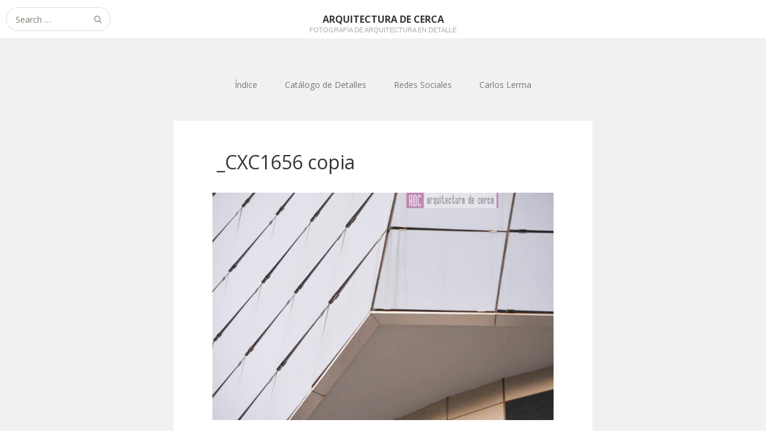

--- FILE ---
content_type: text/html; charset=UTF-8
request_url: https://arquitecturadc.es/?attachment_id=10287
body_size: 8221
content:
<!DOCTYPE html>
<html lang="es">
<head>
	<meta charset="UTF-8">
	<meta name="viewport" content="width=device-width, initial-scale=1">
	<link rel="profile" href="http://gmpg.org/xfn/11">
	<link rel="pingback" href="https://arquitecturadc.es/xmlrpc.php">
	<!--[if lt IE 9]>
	<script src="https://arquitecturadc.es/wp-content/themes/gk-portfolio/js/html5.js"></script>
	<![endif]-->
	<title>_CXC1656 copia &#8211; Arquitectura De Cerca</title>
<meta name='robots' content='max-image-preview:large' />
<meta name="dlm-version" content="5.1.7"><link rel='dns-prefetch' href='//fonts.googleapis.com' />
<link rel="alternate" type="application/rss+xml" title="Arquitectura De Cerca &raquo; Feed" href="https://arquitecturadc.es/?feed=rss2" />
<link rel="alternate" type="application/rss+xml" title="Arquitectura De Cerca &raquo; Feed de los comentarios" href="https://arquitecturadc.es/?feed=comments-rss2" />
<link rel="alternate" title="oEmbed (JSON)" type="application/json+oembed" href="https://arquitecturadc.es/index.php?rest_route=%2Foembed%2F1.0%2Fembed&#038;url=https%3A%2F%2Farquitecturadc.es%2F%3Fattachment_id%3D10287" />
<link rel="alternate" title="oEmbed (XML)" type="text/xml+oembed" href="https://arquitecturadc.es/index.php?rest_route=%2Foembed%2F1.0%2Fembed&#038;url=https%3A%2F%2Farquitecturadc.es%2F%3Fattachment_id%3D10287&#038;format=xml" />
<style id='wp-img-auto-sizes-contain-inline-css' type='text/css'>
img:is([sizes=auto i],[sizes^="auto," i]){contain-intrinsic-size:3000px 1500px}
/*# sourceURL=wp-img-auto-sizes-contain-inline-css */
</style>

<style id='wp-emoji-styles-inline-css' type='text/css'>

	img.wp-smiley, img.emoji {
		display: inline !important;
		border: none !important;
		box-shadow: none !important;
		height: 1em !important;
		width: 1em !important;
		margin: 0 0.07em !important;
		vertical-align: -0.1em !important;
		background: none !important;
		padding: 0 !important;
	}
/*# sourceURL=wp-emoji-styles-inline-css */
</style>
<link rel='stylesheet' id='wp-block-library-css' href='https://arquitecturadc.es/wp-includes/css/dist/block-library/style.min.css?ver=6.9' type='text/css' media='all' />
<style id='global-styles-inline-css' type='text/css'>
:root{--wp--preset--aspect-ratio--square: 1;--wp--preset--aspect-ratio--4-3: 4/3;--wp--preset--aspect-ratio--3-4: 3/4;--wp--preset--aspect-ratio--3-2: 3/2;--wp--preset--aspect-ratio--2-3: 2/3;--wp--preset--aspect-ratio--16-9: 16/9;--wp--preset--aspect-ratio--9-16: 9/16;--wp--preset--color--black: #000000;--wp--preset--color--cyan-bluish-gray: #abb8c3;--wp--preset--color--white: #ffffff;--wp--preset--color--pale-pink: #f78da7;--wp--preset--color--vivid-red: #cf2e2e;--wp--preset--color--luminous-vivid-orange: #ff6900;--wp--preset--color--luminous-vivid-amber: #fcb900;--wp--preset--color--light-green-cyan: #7bdcb5;--wp--preset--color--vivid-green-cyan: #00d084;--wp--preset--color--pale-cyan-blue: #8ed1fc;--wp--preset--color--vivid-cyan-blue: #0693e3;--wp--preset--color--vivid-purple: #9b51e0;--wp--preset--gradient--vivid-cyan-blue-to-vivid-purple: linear-gradient(135deg,rgb(6,147,227) 0%,rgb(155,81,224) 100%);--wp--preset--gradient--light-green-cyan-to-vivid-green-cyan: linear-gradient(135deg,rgb(122,220,180) 0%,rgb(0,208,130) 100%);--wp--preset--gradient--luminous-vivid-amber-to-luminous-vivid-orange: linear-gradient(135deg,rgb(252,185,0) 0%,rgb(255,105,0) 100%);--wp--preset--gradient--luminous-vivid-orange-to-vivid-red: linear-gradient(135deg,rgb(255,105,0) 0%,rgb(207,46,46) 100%);--wp--preset--gradient--very-light-gray-to-cyan-bluish-gray: linear-gradient(135deg,rgb(238,238,238) 0%,rgb(169,184,195) 100%);--wp--preset--gradient--cool-to-warm-spectrum: linear-gradient(135deg,rgb(74,234,220) 0%,rgb(151,120,209) 20%,rgb(207,42,186) 40%,rgb(238,44,130) 60%,rgb(251,105,98) 80%,rgb(254,248,76) 100%);--wp--preset--gradient--blush-light-purple: linear-gradient(135deg,rgb(255,206,236) 0%,rgb(152,150,240) 100%);--wp--preset--gradient--blush-bordeaux: linear-gradient(135deg,rgb(254,205,165) 0%,rgb(254,45,45) 50%,rgb(107,0,62) 100%);--wp--preset--gradient--luminous-dusk: linear-gradient(135deg,rgb(255,203,112) 0%,rgb(199,81,192) 50%,rgb(65,88,208) 100%);--wp--preset--gradient--pale-ocean: linear-gradient(135deg,rgb(255,245,203) 0%,rgb(182,227,212) 50%,rgb(51,167,181) 100%);--wp--preset--gradient--electric-grass: linear-gradient(135deg,rgb(202,248,128) 0%,rgb(113,206,126) 100%);--wp--preset--gradient--midnight: linear-gradient(135deg,rgb(2,3,129) 0%,rgb(40,116,252) 100%);--wp--preset--font-size--small: 13px;--wp--preset--font-size--medium: 20px;--wp--preset--font-size--large: 36px;--wp--preset--font-size--x-large: 42px;--wp--preset--spacing--20: 0.44rem;--wp--preset--spacing--30: 0.67rem;--wp--preset--spacing--40: 1rem;--wp--preset--spacing--50: 1.5rem;--wp--preset--spacing--60: 2.25rem;--wp--preset--spacing--70: 3.38rem;--wp--preset--spacing--80: 5.06rem;--wp--preset--shadow--natural: 6px 6px 9px rgba(0, 0, 0, 0.2);--wp--preset--shadow--deep: 12px 12px 50px rgba(0, 0, 0, 0.4);--wp--preset--shadow--sharp: 6px 6px 0px rgba(0, 0, 0, 0.2);--wp--preset--shadow--outlined: 6px 6px 0px -3px rgb(255, 255, 255), 6px 6px rgb(0, 0, 0);--wp--preset--shadow--crisp: 6px 6px 0px rgb(0, 0, 0);}:where(.is-layout-flex){gap: 0.5em;}:where(.is-layout-grid){gap: 0.5em;}body .is-layout-flex{display: flex;}.is-layout-flex{flex-wrap: wrap;align-items: center;}.is-layout-flex > :is(*, div){margin: 0;}body .is-layout-grid{display: grid;}.is-layout-grid > :is(*, div){margin: 0;}:where(.wp-block-columns.is-layout-flex){gap: 2em;}:where(.wp-block-columns.is-layout-grid){gap: 2em;}:where(.wp-block-post-template.is-layout-flex){gap: 1.25em;}:where(.wp-block-post-template.is-layout-grid){gap: 1.25em;}.has-black-color{color: var(--wp--preset--color--black) !important;}.has-cyan-bluish-gray-color{color: var(--wp--preset--color--cyan-bluish-gray) !important;}.has-white-color{color: var(--wp--preset--color--white) !important;}.has-pale-pink-color{color: var(--wp--preset--color--pale-pink) !important;}.has-vivid-red-color{color: var(--wp--preset--color--vivid-red) !important;}.has-luminous-vivid-orange-color{color: var(--wp--preset--color--luminous-vivid-orange) !important;}.has-luminous-vivid-amber-color{color: var(--wp--preset--color--luminous-vivid-amber) !important;}.has-light-green-cyan-color{color: var(--wp--preset--color--light-green-cyan) !important;}.has-vivid-green-cyan-color{color: var(--wp--preset--color--vivid-green-cyan) !important;}.has-pale-cyan-blue-color{color: var(--wp--preset--color--pale-cyan-blue) !important;}.has-vivid-cyan-blue-color{color: var(--wp--preset--color--vivid-cyan-blue) !important;}.has-vivid-purple-color{color: var(--wp--preset--color--vivid-purple) !important;}.has-black-background-color{background-color: var(--wp--preset--color--black) !important;}.has-cyan-bluish-gray-background-color{background-color: var(--wp--preset--color--cyan-bluish-gray) !important;}.has-white-background-color{background-color: var(--wp--preset--color--white) !important;}.has-pale-pink-background-color{background-color: var(--wp--preset--color--pale-pink) !important;}.has-vivid-red-background-color{background-color: var(--wp--preset--color--vivid-red) !important;}.has-luminous-vivid-orange-background-color{background-color: var(--wp--preset--color--luminous-vivid-orange) !important;}.has-luminous-vivid-amber-background-color{background-color: var(--wp--preset--color--luminous-vivid-amber) !important;}.has-light-green-cyan-background-color{background-color: var(--wp--preset--color--light-green-cyan) !important;}.has-vivid-green-cyan-background-color{background-color: var(--wp--preset--color--vivid-green-cyan) !important;}.has-pale-cyan-blue-background-color{background-color: var(--wp--preset--color--pale-cyan-blue) !important;}.has-vivid-cyan-blue-background-color{background-color: var(--wp--preset--color--vivid-cyan-blue) !important;}.has-vivid-purple-background-color{background-color: var(--wp--preset--color--vivid-purple) !important;}.has-black-border-color{border-color: var(--wp--preset--color--black) !important;}.has-cyan-bluish-gray-border-color{border-color: var(--wp--preset--color--cyan-bluish-gray) !important;}.has-white-border-color{border-color: var(--wp--preset--color--white) !important;}.has-pale-pink-border-color{border-color: var(--wp--preset--color--pale-pink) !important;}.has-vivid-red-border-color{border-color: var(--wp--preset--color--vivid-red) !important;}.has-luminous-vivid-orange-border-color{border-color: var(--wp--preset--color--luminous-vivid-orange) !important;}.has-luminous-vivid-amber-border-color{border-color: var(--wp--preset--color--luminous-vivid-amber) !important;}.has-light-green-cyan-border-color{border-color: var(--wp--preset--color--light-green-cyan) !important;}.has-vivid-green-cyan-border-color{border-color: var(--wp--preset--color--vivid-green-cyan) !important;}.has-pale-cyan-blue-border-color{border-color: var(--wp--preset--color--pale-cyan-blue) !important;}.has-vivid-cyan-blue-border-color{border-color: var(--wp--preset--color--vivid-cyan-blue) !important;}.has-vivid-purple-border-color{border-color: var(--wp--preset--color--vivid-purple) !important;}.has-vivid-cyan-blue-to-vivid-purple-gradient-background{background: var(--wp--preset--gradient--vivid-cyan-blue-to-vivid-purple) !important;}.has-light-green-cyan-to-vivid-green-cyan-gradient-background{background: var(--wp--preset--gradient--light-green-cyan-to-vivid-green-cyan) !important;}.has-luminous-vivid-amber-to-luminous-vivid-orange-gradient-background{background: var(--wp--preset--gradient--luminous-vivid-amber-to-luminous-vivid-orange) !important;}.has-luminous-vivid-orange-to-vivid-red-gradient-background{background: var(--wp--preset--gradient--luminous-vivid-orange-to-vivid-red) !important;}.has-very-light-gray-to-cyan-bluish-gray-gradient-background{background: var(--wp--preset--gradient--very-light-gray-to-cyan-bluish-gray) !important;}.has-cool-to-warm-spectrum-gradient-background{background: var(--wp--preset--gradient--cool-to-warm-spectrum) !important;}.has-blush-light-purple-gradient-background{background: var(--wp--preset--gradient--blush-light-purple) !important;}.has-blush-bordeaux-gradient-background{background: var(--wp--preset--gradient--blush-bordeaux) !important;}.has-luminous-dusk-gradient-background{background: var(--wp--preset--gradient--luminous-dusk) !important;}.has-pale-ocean-gradient-background{background: var(--wp--preset--gradient--pale-ocean) !important;}.has-electric-grass-gradient-background{background: var(--wp--preset--gradient--electric-grass) !important;}.has-midnight-gradient-background{background: var(--wp--preset--gradient--midnight) !important;}.has-small-font-size{font-size: var(--wp--preset--font-size--small) !important;}.has-medium-font-size{font-size: var(--wp--preset--font-size--medium) !important;}.has-large-font-size{font-size: var(--wp--preset--font-size--large) !important;}.has-x-large-font-size{font-size: var(--wp--preset--font-size--x-large) !important;}
/*# sourceURL=global-styles-inline-css */
</style>

<style id='classic-theme-styles-inline-css' type='text/css'>
/*! This file is auto-generated */
.wp-block-button__link{color:#fff;background-color:#32373c;border-radius:9999px;box-shadow:none;text-decoration:none;padding:calc(.667em + 2px) calc(1.333em + 2px);font-size:1.125em}.wp-block-file__button{background:#32373c;color:#fff;text-decoration:none}
/*# sourceURL=/wp-includes/css/classic-themes.min.css */
</style>
<link rel='stylesheet' id='portfolio-normalize-css' href='https://arquitecturadc.es/wp-content/themes/gk-portfolio/css/normalize.css?ver=6.9' type='text/css' media='all' />
<link rel='stylesheet' id='portfolio-fonts-css' href='https://fonts.googleapis.com/css?family=Open+Sans%3A700&#038;ver=6.9' type='text/css' media='all' />
<link rel='stylesheet' id='portfolio-fonts-body-css' href='https://fonts.googleapis.com/css?family=Open+Sans%3A400&#038;ver=6.9' type='text/css' media='all' />
<link rel='stylesheet' id='portfolio-font-awesome-css' href='https://arquitecturadc.es/wp-content/themes/gk-portfolio/css/font.awesome.css?ver=4.0.3' type='text/css' media='all' />
<link rel='stylesheet' id='portfolio-style-css' href='https://arquitecturadc.es/wp-content/themes/gk-portfolio/style.css?ver=6.9' type='text/css' media='all' />
<script type="text/javascript" src="https://arquitecturadc.es/wp-includes/js/jquery/jquery.min.js?ver=3.7.1" id="jquery-core-js"></script>
<script type="text/javascript" src="https://arquitecturadc.es/wp-includes/js/jquery/jquery-migrate.min.js?ver=3.4.1" id="jquery-migrate-js"></script>
<link rel="https://api.w.org/" href="https://arquitecturadc.es/index.php?rest_route=/" /><link rel="alternate" title="JSON" type="application/json" href="https://arquitecturadc.es/index.php?rest_route=/wp/v2/media/10287" /><link rel="EditURI" type="application/rsd+xml" title="RSD" href="https://arquitecturadc.es/xmlrpc.php?rsd" />
<meta name="generator" content="WordPress 6.9" />
<link rel="canonical" href="https://arquitecturadc.es/?attachment_id=10287" />
<link rel='shortlink' href='https://arquitecturadc.es/?p=10287' />
   
    <style type="text/css">
    	body { font-family: , sans-serif; }
        .site-title { font-family: , sans-serif; }
    	
    	.site-main #page {
    		max-width: 1260px;
    	}
    
    	#primary,
    	#comments,
    	.author-info,
    	.attachment #primary,
    	.site-content.archive #gk-search,
    	.search-no-results .page-content {
    		width: 700px;
    	}
    
    	        body {
            -ms-word-break: break-all;
            word-break: break-all;
            word-break: break-word;
            -webkit-hyphens: auto;
            -moz-hyphens: auto;
            -ms-hyphens: auto;
            hyphens: auto;
        }
            
        a,
        a.inverse:active,
        a.inverse:focus,
        a.inverse:hover,
        button,
        input[type="submit"],
        input[type="button"],
        input[type="reset"],
        .entry-summary .readon,
        .comment-author .fn,
        .comment-author .url,
        .comment-reply-link,
        .comment-reply-login,
        #content .tags-links a:active,
        #content .tags-links a:focus,
        #content .tags-links a:hover,
        .nav-menu li a:active,
        .nav-menu li a:focus,
        .nav-menu li a:hover,
        ul.nav-menu ul a:hover,
        .nav-menu ul ul a:hover,
        .gk-social-buttons a:hover:before,
        .format-gallery .entry-content .page-links a:hover,
        .format-audio .entry-content .page-links a:hover,
        .format-status .entry-content .page-links a:hover,
        .format-video .entry-content .page-links a:hover,
        .format-chat .entry-content .page-links a:hover,
        .format-quote .entry-content .page-links a:hover,
        .page-links a:hover,
        .paging-navigation a:active,
        .paging-navigation a:focus,
        .paging-navigation a:hover,
        .comment-meta a:hover,
        .social-menu li:hover:before,
        .social-menu-topbar li:hover:before,
        .entry-title a:hover {
        	color: #5a7bbc;
        }
        button,
        input[type="submit"],
        input[type="button"],
        input[type="reset"],
        .entry-summary .readon {
        	border: 1px solid #5a7bbc;
        }
        body .nav-menu .current_page_item > a,
        body .nav-menu .current_page_ancestor > a,
        body .nav-menu .current-menu-item > a,
        body .nav-menu .current-menu-ancestor > a {
        	border-color: #5a7bbc;
        	color: #5a7bbc!important;
        }
        .format-status .entry-content .page-links a,
        .format-gallery .entry-content .page-links a,
        .format-chat .entry-content .page-links a,
        .format-quote .entry-content .page-links a,
        .page-links a {
        	background:  #5a7bbc;
        	border-color: #5a7bbc;
        }
        .hentry .mejs-controls .mejs-time-rail .mejs-time-current,
        .comment-post-author,
        .sticky .post-preview:after,
        .entry-header.sticky:after,
        .article-helper.sticky:after,
        #prev-post > a:hover,
        #next-post > a:hover {
        	background: #5a7bbc;
        }
        .comments-title > span,
        .comment-reply-title > span {
        	border-bottom-color: #5a7bbc;
        }
        
                
        .article-helper {
	        height: 320px; 
        }
        
        .site-content.archive article {
        	height: 356px;
        }
        
        .post-preview {
        	padding: 26px 26px 26px 26px;
        }
        
        @media (max-width: 1140px) {
        	.site-content.archive article {
        		height: 336px;
        	}
        	
        	.article-helper {
        		height: 320px;
        	}
        	
        	.post-preview {
        		padding: 20px 16px 36px 16px;
        	}
        }
    </style>
        <style type="text/css">
        .site-content.archive article { width: 25%; }
    </style> 
    	<style type="text/css">
	body.custom-background #main { background-color: #f1f1f1; }
	</style>
	<link rel="icon" href="https://arquitecturadc.es/wp-content/uploads/2015/08/cropped-IMG_53151-32x32.jpg" sizes="32x32" />
<link rel="icon" href="https://arquitecturadc.es/wp-content/uploads/2015/08/cropped-IMG_53151-192x192.jpg" sizes="192x192" />
<link rel="apple-touch-icon" href="https://arquitecturadc.es/wp-content/uploads/2015/08/cropped-IMG_53151-180x180.jpg" />
<meta name="msapplication-TileImage" content="https://arquitecturadc.es/wp-content/uploads/2015/08/cropped-IMG_53151-270x270.jpg" />
</head>
<body class="attachment wp-singular attachment-template-default single single-attachment postid-10287 attachmentid-10287 attachment-jpeg wp-theme-gk-portfolio">
	<!--[if lte IE 8]>
	<div id="ie-toolbar"><div>You're using an unsupported version of Internet Explorer. Please <a href="http://windows.microsoft.com/en-us/internet-explorer/products/ie/home">upgrade your browser</a> for the best user experience on our site. Thank you.</div></div>
	<![endif]-->
		<header id="masthead" class="site-header" role="banner">
			<a class="home-link" href="https://arquitecturadc.es/" title="Arquitectura De Cerca" rel="home">
									<h1 class="site-title">Arquitectura De Cerca</h1>
										<h2 class="site-description">Fotografía de arquitectura en detalle</h2>
												</a>
			
						<form role="search" method="get" class="search-topbar" action="https://arquitecturadc.es/">
				<label>
					<span class="screen-reader-text">Search for:</span>
					<input type="search" class="search-topbar-field" placeholder="Search …" value="" name="s" title="Search for:" />
				</label>
			</form>
						
						<div class="social-menu-topbar"><ul>
<li class="page_item page-item-1127"><a href="https://arquitecturadc.es/?page_id=1127">Acerca de</a></li>
<li class="page_item page-item-9427"><a href="https://arquitecturadc.es/?page_id=9427">Catálogo de Detalles Fotográficos</a></li>
<li class="page_item page-item-510"><a href="https://arquitecturadc.es/?page_id=510">Contacto</a></li>
<li class="page_item page-item-10973"><a href="https://arquitecturadc.es/?page_id=10973">Índice de categorías</a></li>
<li class="page_item page-item-9432"><a href="https://arquitecturadc.es/?page_id=9432">No Access</a></li>
<li class="page_item page-item-5059"><a href="https://arquitecturadc.es/?page_id=5059">On Air</a></li>
<li class="page_item page-item-11568"><a href="https://arquitecturadc.es/?page_id=11568">Política de privacidad</a></li>
<li class="page_item page-item-4698"><a href="https://arquitecturadc.es/?page_id=4698">Síguenos&#8230;</a></li>
<li class="page_item page-item-11721"><a href="https://arquitecturadc.es/?page_id=11721">Todo ADC 2018</a></li>
</ul></div>
					</header><!-- #masthead -->
				
		<div id="main" class="site-main">
			<div id="page" class="hfeed site">
		
				<nav id="site-navigation" class="main-navigation" role="navigation">
					<div class="menu-social-container"><ul id="menu-social" class="nav-menu"><li id="menu-item-10975" class="menu-item menu-item-type-custom menu-item-object-custom menu-item-10975"><a href="http://arquitecturadc.es/?page_id=10973">Índice</a></li>
<li id="menu-item-9627" class="menu-item menu-item-type-custom menu-item-object-custom menu-item-9627"><a href="http://arquitecturadc.es/?page_id=9427">Catálogo de Detalles</a></li>
<li id="menu-item-9628" class="menu-item menu-item-type-custom menu-item-object-custom menu-item-has-children menu-item-9628"><a href="http://arquitecturadc.es/?page_id=4698">Redes Sociales</a>
<ul class="sub-menu">
	<li id="menu-item-8461" class="menu-item menu-item-type-custom menu-item-object-custom menu-item-8461"><a href="https://twitter.com/arquitecturaDC">Twitter</a></li>
	<li id="menu-item-8463" class="menu-item menu-item-type-custom menu-item-object-custom menu-item-8463"><a href="https://www.facebook.com/ArqDC">Facebook</a></li>
	<li id="menu-item-8465" class="menu-item menu-item-type-custom menu-item-object-custom menu-item-8465"><a href="https://instagram.com/arquitecturadc/">Instagram</a></li>
	<li id="menu-item-8466" class="menu-item menu-item-type-custom menu-item-object-custom menu-item-8466"><a href="https://www.youtube.com/user/arquitecturaDC/videos">Youtube</a></li>
	<li id="menu-item-8464" class="menu-item menu-item-type-custom menu-item-object-custom menu-item-8464"><a href="https://www.pinterest.com/arquitecturadc/">Pinterest</a></li>
	<li id="menu-item-8467" class="menu-item menu-item-type-custom menu-item-object-custom menu-item-8467"><a href="http://arquitecturadc.es/?feed=rss2">RSS</a></li>
</ul>
</li>
<li id="menu-item-8468" class="menu-item menu-item-type-custom menu-item-object-custom menu-item-8468"><a href="http://carloslerma.es/">Carlos Lerma</a></li>
</ul></div>				</nav><!-- #site-navigation -->
	<div id="primary" class="content-area">
		<div id="content" class="site-content" role="main">
			<article id="post-10287" class="image-attachment post-10287 attachment type-attachment status-inherit hentry">
				<div>
					
					<header class="entry-header full-width-image" data-url="https://arquitecturadc.es/?attachment_id=10287">
				
		<h1 class="entry-title">
					_CXC1656 copia			</h1>
	</header><!-- .entry-header -->
	
					<div class="entry-content">
						<div class="entry-attachment">
							<div class="attachment">
								<a href="https://arquitecturadc.es/?attachment_id=10286" title="_CXC1656 copia" rel="attachment"><img width="724" height="482" src="https://arquitecturadc.es/wp-content/uploads/2017/08/CXC1656-copia.jpg" class="attachment-724x724 size-724x724" alt="" decoding="async" fetchpriority="high" srcset="https://arquitecturadc.es/wp-content/uploads/2017/08/CXC1656-copia.jpg 800w, https://arquitecturadc.es/wp-content/uploads/2017/08/CXC1656-copia-300x200.jpg 300w, https://arquitecturadc.es/wp-content/uploads/2017/08/CXC1656-copia-768x512.jpg 768w, https://arquitecturadc.es/wp-content/uploads/2017/08/CXC1656-copia-785x523.jpg 785w" sizes="(max-width: 724px) 100vw, 724px" /></a>	
															</div><!-- .attachment -->
						</div><!-- .entry-attachment -->
	
												
						<nav id="image-navigation" class="navigation image-navigation" role="navigation">
							<span class="nav-previous"><a href='https://arquitecturadc.es/?attachment_id=10286'><span class="meta-nav">&larr;</span> Previous Image</a></span>
							<span class="nav-next"><a href='https://arquitecturadc.es/?attachment_id=10290'>Next Image <span class="meta-nav">&rarr;</span></a></span>
							<span class="nav-parent">
																<a href="https://arquitecturadc.es/?p=10497">&uarr; Return to post</a>
							</span>
						</nav><!-- #image-navigation -->
									</div>
			</article><!-- #post -->

			


		</div><!-- #content -->
	</div><!-- #primary -->

		</div><!-- #main -->
	</div><!-- #page -->
	
	<footer id="gk-footer" role="contentinfo">
				<div id="gk-bottom" role="complementary">
			<div class="widget-area">
				<div id="search-5" class="widget widget_search"><form role="search" method="get" class="search-form" action="https://arquitecturadc.es/">
				<label>
					<span class="screen-reader-text">Buscar:</span>
					<input type="search" class="search-field" placeholder="Buscar &hellip;" value="" name="s" />
				</label>
				<input type="submit" class="search-submit" value="Buscar" />
			</form></div><div id="text-7" class="widget widget_text">			<div class="textwidget"></div>
		</div>			</div>
		</div>
				
		<div id="gk-social">
			<div class="social-menu"><ul>
<li class="page_item page-item-1127"><a href="https://arquitecturadc.es/?page_id=1127">Acerca de</a></li>
<li class="page_item page-item-9427"><a href="https://arquitecturadc.es/?page_id=9427">Catálogo de Detalles Fotográficos</a></li>
<li class="page_item page-item-510"><a href="https://arquitecturadc.es/?page_id=510">Contacto</a></li>
<li class="page_item page-item-10973"><a href="https://arquitecturadc.es/?page_id=10973">Índice de categorías</a></li>
<li class="page_item page-item-9432"><a href="https://arquitecturadc.es/?page_id=9432">No Access</a></li>
<li class="page_item page-item-5059"><a href="https://arquitecturadc.es/?page_id=5059">On Air</a></li>
<li class="page_item page-item-11568"><a href="https://arquitecturadc.es/?page_id=11568">Política de privacidad</a></li>
<li class="page_item page-item-4698"><a href="https://arquitecturadc.es/?page_id=4698">Síguenos&#8230;</a></li>
<li class="page_item page-item-11721"><a href="https://arquitecturadc.es/?page_id=11721">Todo ADC 2018</a></li>
</ul></div>
		</div>
		
		<div id="gk-copyrights">
						
			<p class="copyright">Free WordPress Theme designed by  <a href="https://www.gavick.com">Gavick.com</a></p>
			<p class="poweredby">Proudly published with  <a href="http://wordpress.org/">WordPress</a></p>
		</div><!-- .site-info -->
	</footer><!-- end of #gk-footer -->
	
	<script type="text/javascript" id="dlm-xhr-js-extra">
/* <![CDATA[ */
var dlmXHRtranslations = {"error":"Ha ocurrido un error al intentar descargar el archivo. Por favor, int\u00e9ntalo de nuevo.","not_found":"La descarga no existe.","no_file_path":"No se ha definido la ruta del archivo","no_file_paths":"No se ha definido una direcci\u00f3n de archivo.","filetype":"La descarga no est\u00e1 permitida para este tipo de archivo.","file_access_denied":"Acceso denegado a este archivo.","access_denied":"Acceso denegado. No tienes permisos para descargar este archivo.","security_error":"Hay un problema con la ruta del archivo.","file_not_found":"Archivo no encontrado."};
//# sourceURL=dlm-xhr-js-extra
/* ]]> */
</script>
<script type="text/javascript" id="dlm-xhr-js-before">
/* <![CDATA[ */
const dlmXHR = {"xhr_links":{"class":["download-link","download-button"]},"prevent_duplicates":true,"ajaxUrl":"https:\/\/arquitecturadc.es\/wp-admin\/admin-ajax.php"}; dlmXHRinstance = {}; const dlmXHRGlobalLinks = "https://arquitecturadc.es?descarga"; const dlmNonXHRGlobalLinks = []; dlmXHRgif = "https://arquitecturadc.es/wp-includes/images/spinner.gif"; const dlmXHRProgress = "1"
//# sourceURL=dlm-xhr-js-before
/* ]]> */
</script>
<script type="text/javascript" src="https://arquitecturadc.es/wp-content/plugins/download-monitor/assets/js/dlm-xhr.min.js?ver=5.1.7" id="dlm-xhr-js"></script>
<script type="text/javascript" src="https://arquitecturadc.es/wp-content/themes/gk-portfolio/js/functions.js?ver=6.9" id="portfolio-script-js"></script>
<script type="text/javascript" src="https://arquitecturadc.es/wp-content/themes/gk-portfolio/js/jquery.fitvids.js?ver=6.9" id="portfolio-video-js"></script>
<script type="text/javascript" src="https://arquitecturadc.es/wp-content/plugins/cookie-control/js/cookieControl-6.2.min.js?ver=6.9" id="cookiecontrol-js"></script>
<script id="wp-emoji-settings" type="application/json">
{"baseUrl":"https://s.w.org/images/core/emoji/17.0.2/72x72/","ext":".png","svgUrl":"https://s.w.org/images/core/emoji/17.0.2/svg/","svgExt":".svg","source":{"concatemoji":"https://arquitecturadc.es/wp-includes/js/wp-emoji-release.min.js?ver=6.9"}}
</script>
<script type="module">
/* <![CDATA[ */
/*! This file is auto-generated */
const a=JSON.parse(document.getElementById("wp-emoji-settings").textContent),o=(window._wpemojiSettings=a,"wpEmojiSettingsSupports"),s=["flag","emoji"];function i(e){try{var t={supportTests:e,timestamp:(new Date).valueOf()};sessionStorage.setItem(o,JSON.stringify(t))}catch(e){}}function c(e,t,n){e.clearRect(0,0,e.canvas.width,e.canvas.height),e.fillText(t,0,0);t=new Uint32Array(e.getImageData(0,0,e.canvas.width,e.canvas.height).data);e.clearRect(0,0,e.canvas.width,e.canvas.height),e.fillText(n,0,0);const a=new Uint32Array(e.getImageData(0,0,e.canvas.width,e.canvas.height).data);return t.every((e,t)=>e===a[t])}function p(e,t){e.clearRect(0,0,e.canvas.width,e.canvas.height),e.fillText(t,0,0);var n=e.getImageData(16,16,1,1);for(let e=0;e<n.data.length;e++)if(0!==n.data[e])return!1;return!0}function u(e,t,n,a){switch(t){case"flag":return n(e,"\ud83c\udff3\ufe0f\u200d\u26a7\ufe0f","\ud83c\udff3\ufe0f\u200b\u26a7\ufe0f")?!1:!n(e,"\ud83c\udde8\ud83c\uddf6","\ud83c\udde8\u200b\ud83c\uddf6")&&!n(e,"\ud83c\udff4\udb40\udc67\udb40\udc62\udb40\udc65\udb40\udc6e\udb40\udc67\udb40\udc7f","\ud83c\udff4\u200b\udb40\udc67\u200b\udb40\udc62\u200b\udb40\udc65\u200b\udb40\udc6e\u200b\udb40\udc67\u200b\udb40\udc7f");case"emoji":return!a(e,"\ud83e\u1fac8")}return!1}function f(e,t,n,a){let r;const o=(r="undefined"!=typeof WorkerGlobalScope&&self instanceof WorkerGlobalScope?new OffscreenCanvas(300,150):document.createElement("canvas")).getContext("2d",{willReadFrequently:!0}),s=(o.textBaseline="top",o.font="600 32px Arial",{});return e.forEach(e=>{s[e]=t(o,e,n,a)}),s}function r(e){var t=document.createElement("script");t.src=e,t.defer=!0,document.head.appendChild(t)}a.supports={everything:!0,everythingExceptFlag:!0},new Promise(t=>{let n=function(){try{var e=JSON.parse(sessionStorage.getItem(o));if("object"==typeof e&&"number"==typeof e.timestamp&&(new Date).valueOf()<e.timestamp+604800&&"object"==typeof e.supportTests)return e.supportTests}catch(e){}return null}();if(!n){if("undefined"!=typeof Worker&&"undefined"!=typeof OffscreenCanvas&&"undefined"!=typeof URL&&URL.createObjectURL&&"undefined"!=typeof Blob)try{var e="postMessage("+f.toString()+"("+[JSON.stringify(s),u.toString(),c.toString(),p.toString()].join(",")+"));",a=new Blob([e],{type:"text/javascript"});const r=new Worker(URL.createObjectURL(a),{name:"wpTestEmojiSupports"});return void(r.onmessage=e=>{i(n=e.data),r.terminate(),t(n)})}catch(e){}i(n=f(s,u,c,p))}t(n)}).then(e=>{for(const n in e)a.supports[n]=e[n],a.supports.everything=a.supports.everything&&a.supports[n],"flag"!==n&&(a.supports.everythingExceptFlag=a.supports.everythingExceptFlag&&a.supports[n]);var t;a.supports.everythingExceptFlag=a.supports.everythingExceptFlag&&!a.supports.flag,a.supports.everything||((t=a.source||{}).concatemoji?r(t.concatemoji):t.wpemoji&&t.twemoji&&(r(t.twemoji),r(t.wpemoji)))});
//# sourceURL=https://arquitecturadc.es/wp-includes/js/wp-emoji-loader.min.js
/* ]]> */
</script>

<script type="text/javascript">
//<![CDATA[

cookieControl({

t: {
	title: '<p>Este sitio utiliza cookies para almacenar información en su ordenador.</p>',
    intro: '<p>Algunas de estas cookies son esenciales para hacer de nuestro trabajo en el sitio y otros nos ayudan a mejorar, puesto que nos da una idea de cómo se está utilizando el sitio.</p>',
    full: '<p>Estas cookies se establecen al momento de enviar un formulario, login o interactúa con el sitio al hacer algo que va más allá de hacer clic algunos enlaces simples. También utilizamos unas cookies no esenciales para hacer un seguimiento de forma anónima a los visitantes o mejorar tu experiencia de este sitio.</p><p>Read more about our <a href="" title="Read our privacy policy">privacy policy.</a></p>',
    
    ias: 'Info y configuración',
    on: 'Turn cookies on',
    off: 'Turn cookies off',
    bs: 'Browser Settings',
    rm: 'Read more',
    rl: 'Read less',
    ab: ' ',
    c: 'I'm fine with this'
    },

position:CookieControl.POS_LEFT,
style:CookieControl.STYLE_TRIANGLE,
theme:CookieControl.THEME_LIGHT,

startOpen: true,
autoHide: 5000,
onlyHideIfConsented: false,

subdomains: true,
protectedCookies: [],

apiKey: '0bd0ef71b5ec9a3282cf2e1e8e6c615e380c896a',
product: CookieControl.PROD_FREE,

consentModel: CookieControl.MODEL_INFO,
   
    onAccept:function(){ccAnalytics()},
    onReady:function(){},
    onCookiesAllowed:function(){ccAnalytics()},
    onCookiesNotAllowed:function(){},
    countries:'Spain'

});
    

function ccAnalytics() {
	}

//]]>

</script>
</body>
</html>


<!-- Page cached by LiteSpeed Cache 7.7 on 2026-01-30 22:26:23 -->